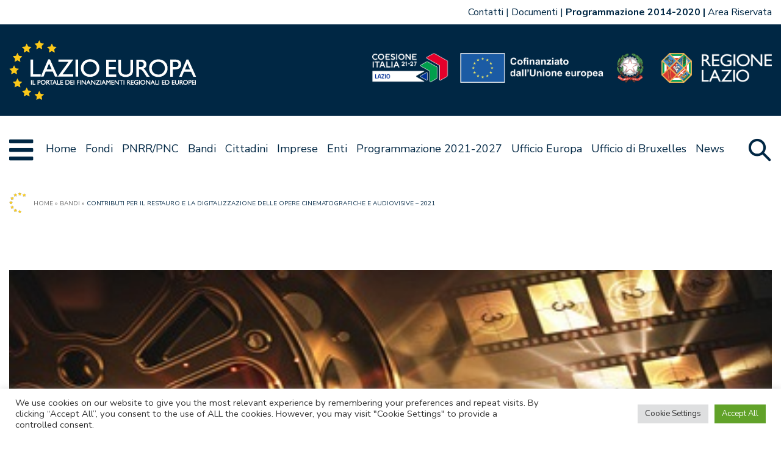

--- FILE ---
content_type: text/html; charset=UTF-8
request_url: https://www.lazioeuropa.it/bandi/contributi_per_il_restauro_e_la_digitalizzazione_delle_opere_cinematografiche_e_audiovisive_-_2021-751/
body_size: 17656
content:
<!doctype html>
<html lang="it-IT">

<head>
    <meta charset="UTF-8">
    <meta name="viewport" content="width=device-width, initial-scale=1">
    <link rel="profile" href="https://gmpg.org/xfn/11">

    <link href="https://www.lazioeuropa.it/app/themes/lazioeuropa2127-master-theme/images/favicon.png" rel="shortcut icon">

    <meta name='robots' content='index, follow, max-image-preview:large, max-snippet:-1, max-video-preview:-1' />
	<style>img:is([sizes="auto" i], [sizes^="auto," i]) { contain-intrinsic-size: 3000px 1500px }</style>
	
	<!-- This site is optimized with the Yoast SEO plugin v24.2 - https://yoast.com/wordpress/plugins/seo/ -->
	<title>Contributi per il restauro e la digitalizzazione delle opere cinematografiche e audiovisive - 2021 - LazioEuropa</title>
	<link rel="canonical" href="https://www.lazioeuropa.it/bandi/contributi_per_il_restauro_e_la_digitalizzazione_delle_opere_cinematografiche_e_audiovisive_-_2021-751/" />
	<meta property="og:locale" content="it_IT" />
	<meta property="og:type" content="article" />
	<meta property="og:title" content="Contributi per il restauro e la digitalizzazione delle opere cinematografiche e audiovisive - 2021 - LazioEuropa" />
	<meta property="og:description" content="Centocinquantamila euro per l&rsquo;edizione 2021 dell&rsquo;avviso pubblico approvato dalla Regione Lazio e gestito dalla societ&agrave; LAZIOcrea con la finalit&agrave; di recuperare, attraverso opera di restauro, le pellicole che hanno fatto grande il cinema italiano. Il bando &egrave; rivolto a imprese di post produzione di opere cinematografiche e audiovisive con sede legale o operativa nel Lazio, [&hellip;]" />
	<meta property="og:url" content="https://www.lazioeuropa.it/bandi/contributi_per_il_restauro_e_la_digitalizzazione_delle_opere_cinematografiche_e_audiovisive_-_2021-751/" />
	<meta property="og:site_name" content="LazioEuropa" />
	<meta property="article:modified_time" content="2022-05-11T13:09:22+00:00" />
	<meta property="og:image" content="https://www.lazioeuropa.it/app/uploads/2017/10/cinema_2.jpg" />
	<meta property="og:image:width" content="406" />
	<meta property="og:image:height" content="210" />
	<meta property="og:image:type" content="image/jpeg" />
	<meta name="twitter:card" content="summary_large_image" />
	<meta name="twitter:label1" content="Est. reading time" />
	<meta name="twitter:data1" content="1 minuto" />
	<script type="application/ld+json" class="yoast-schema-graph">{"@context":"https://schema.org","@graph":[{"@type":"WebPage","@id":"https://www.lazioeuropa.it/bandi/contributi_per_il_restauro_e_la_digitalizzazione_delle_opere_cinematografiche_e_audiovisive_-_2021-751/","url":"https://www.lazioeuropa.it/bandi/contributi_per_il_restauro_e_la_digitalizzazione_delle_opere_cinematografiche_e_audiovisive_-_2021-751/","name":"Contributi per il restauro e la digitalizzazione delle opere cinematografiche e audiovisive - 2021 - LazioEuropa","isPartOf":{"@id":"https://www.lazioeuropa.it/#website"},"primaryImageOfPage":{"@id":"https://www.lazioeuropa.it/bandi/contributi_per_il_restauro_e_la_digitalizzazione_delle_opere_cinematografiche_e_audiovisive_-_2021-751/#primaryimage"},"image":{"@id":"https://www.lazioeuropa.it/bandi/contributi_per_il_restauro_e_la_digitalizzazione_delle_opere_cinematografiche_e_audiovisive_-_2021-751/#primaryimage"},"thumbnailUrl":"https://www.lazioeuropa.it/app/uploads/2017/10/cinema_2.jpg","datePublished":"2021-03-16T23:00:00+00:00","dateModified":"2022-05-11T13:09:22+00:00","breadcrumb":{"@id":"https://www.lazioeuropa.it/bandi/contributi_per_il_restauro_e_la_digitalizzazione_delle_opere_cinematografiche_e_audiovisive_-_2021-751/#breadcrumb"},"inLanguage":"it-IT","potentialAction":[{"@type":"ReadAction","target":["https://www.lazioeuropa.it/bandi/contributi_per_il_restauro_e_la_digitalizzazione_delle_opere_cinematografiche_e_audiovisive_-_2021-751/"]}]},{"@type":"ImageObject","inLanguage":"it-IT","@id":"https://www.lazioeuropa.it/bandi/contributi_per_il_restauro_e_la_digitalizzazione_delle_opere_cinematografiche_e_audiovisive_-_2021-751/#primaryimage","url":"https://www.lazioeuropa.it/app/uploads/2017/10/cinema_2.jpg","contentUrl":"https://www.lazioeuropa.it/app/uploads/2017/10/cinema_2.jpg","width":406,"height":210},{"@type":"BreadcrumbList","@id":"https://www.lazioeuropa.it/bandi/contributi_per_il_restauro_e_la_digitalizzazione_delle_opere_cinematografiche_e_audiovisive_-_2021-751/#breadcrumb","itemListElement":[{"@type":"ListItem","position":1,"name":"Home","item":"https://www.lazioeuropa.it/"},{"@type":"ListItem","position":2,"name":"Bandi","item":"https://www.lazioeuropa.it/bandi/"},{"@type":"ListItem","position":3,"name":"Contributi per il restauro e la digitalizzazione delle opere cinematografiche e audiovisive &#8211; 2021"}]},{"@type":"WebSite","@id":"https://www.lazioeuropa.it/#website","url":"https://www.lazioeuropa.it/","name":"LazioEuropa","description":"Lazio Europa","potentialAction":[{"@type":"SearchAction","target":{"@type":"EntryPoint","urlTemplate":"https://www.lazioeuropa.it/?s={search_term_string}"},"query-input":{"@type":"PropertyValueSpecification","valueRequired":true,"valueName":"search_term_string"}}],"inLanguage":"it-IT"}]}</script>
	<!-- / Yoast SEO plugin. -->


<link rel='dns-prefetch' href='//www.lazioeuropa.it' />
<link rel='dns-prefetch' href='//cdnjs.cloudflare.com' />
<link rel="alternate" type="application/rss+xml" title="LazioEuropa &raquo; Feed" href="https://www.lazioeuropa.it/feed/" />
<link rel="alternate" type="application/rss+xml" title="LazioEuropa &raquo; Feed dei commenti" href="https://www.lazioeuropa.it/comments/feed/" />
<script>
window._wpemojiSettings = {"baseUrl":"https:\/\/s.w.org\/images\/core\/emoji\/15.0.3\/72x72\/","ext":".png","svgUrl":"https:\/\/s.w.org\/images\/core\/emoji\/15.0.3\/svg\/","svgExt":".svg","source":{"concatemoji":"https:\/\/www.lazioeuropa.it\/wp\/wp-includes\/js\/wp-emoji-release.min.js?ver=6.7.1"}};
/*! This file is auto-generated */
!function(i,n){var o,s,e;function c(e){try{var t={supportTests:e,timestamp:(new Date).valueOf()};sessionStorage.setItem(o,JSON.stringify(t))}catch(e){}}function p(e,t,n){e.clearRect(0,0,e.canvas.width,e.canvas.height),e.fillText(t,0,0);var t=new Uint32Array(e.getImageData(0,0,e.canvas.width,e.canvas.height).data),r=(e.clearRect(0,0,e.canvas.width,e.canvas.height),e.fillText(n,0,0),new Uint32Array(e.getImageData(0,0,e.canvas.width,e.canvas.height).data));return t.every(function(e,t){return e===r[t]})}function u(e,t,n){switch(t){case"flag":return n(e,"\ud83c\udff3\ufe0f\u200d\u26a7\ufe0f","\ud83c\udff3\ufe0f\u200b\u26a7\ufe0f")?!1:!n(e,"\ud83c\uddfa\ud83c\uddf3","\ud83c\uddfa\u200b\ud83c\uddf3")&&!n(e,"\ud83c\udff4\udb40\udc67\udb40\udc62\udb40\udc65\udb40\udc6e\udb40\udc67\udb40\udc7f","\ud83c\udff4\u200b\udb40\udc67\u200b\udb40\udc62\u200b\udb40\udc65\u200b\udb40\udc6e\u200b\udb40\udc67\u200b\udb40\udc7f");case"emoji":return!n(e,"\ud83d\udc26\u200d\u2b1b","\ud83d\udc26\u200b\u2b1b")}return!1}function f(e,t,n){var r="undefined"!=typeof WorkerGlobalScope&&self instanceof WorkerGlobalScope?new OffscreenCanvas(300,150):i.createElement("canvas"),a=r.getContext("2d",{willReadFrequently:!0}),o=(a.textBaseline="top",a.font="600 32px Arial",{});return e.forEach(function(e){o[e]=t(a,e,n)}),o}function t(e){var t=i.createElement("script");t.src=e,t.defer=!0,i.head.appendChild(t)}"undefined"!=typeof Promise&&(o="wpEmojiSettingsSupports",s=["flag","emoji"],n.supports={everything:!0,everythingExceptFlag:!0},e=new Promise(function(e){i.addEventListener("DOMContentLoaded",e,{once:!0})}),new Promise(function(t){var n=function(){try{var e=JSON.parse(sessionStorage.getItem(o));if("object"==typeof e&&"number"==typeof e.timestamp&&(new Date).valueOf()<e.timestamp+604800&&"object"==typeof e.supportTests)return e.supportTests}catch(e){}return null}();if(!n){if("undefined"!=typeof Worker&&"undefined"!=typeof OffscreenCanvas&&"undefined"!=typeof URL&&URL.createObjectURL&&"undefined"!=typeof Blob)try{var e="postMessage("+f.toString()+"("+[JSON.stringify(s),u.toString(),p.toString()].join(",")+"));",r=new Blob([e],{type:"text/javascript"}),a=new Worker(URL.createObjectURL(r),{name:"wpTestEmojiSupports"});return void(a.onmessage=function(e){c(n=e.data),a.terminate(),t(n)})}catch(e){}c(n=f(s,u,p))}t(n)}).then(function(e){for(var t in e)n.supports[t]=e[t],n.supports.everything=n.supports.everything&&n.supports[t],"flag"!==t&&(n.supports.everythingExceptFlag=n.supports.everythingExceptFlag&&n.supports[t]);n.supports.everythingExceptFlag=n.supports.everythingExceptFlag&&!n.supports.flag,n.DOMReady=!1,n.readyCallback=function(){n.DOMReady=!0}}).then(function(){return e}).then(function(){var e;n.supports.everything||(n.readyCallback(),(e=n.source||{}).concatemoji?t(e.concatemoji):e.wpemoji&&e.twemoji&&(t(e.twemoji),t(e.wpemoji)))}))}((window,document),window._wpemojiSettings);
</script>
<link rel='stylesheet' id='genesis-blocks-style-css-css' href='https://www.lazioeuropa.it/app/plugins/genesis-blocks/dist/style-blocks.build.css?ver=1691064102' media='all' />
<style id='wp-emoji-styles-inline-css'>

	img.wp-smiley, img.emoji {
		display: inline !important;
		border: none !important;
		box-shadow: none !important;
		height: 1em !important;
		width: 1em !important;
		margin: 0 0.07em !important;
		vertical-align: -0.1em !important;
		background: none !important;
		padding: 0 !important;
	}
</style>
<link rel='stylesheet' id='wp-block-library-css' href='https://www.lazioeuropa.it/wp/wp-includes/css/dist/block-library/style.min.css?ver=6.7.1' media='all' />
<style id='ghostkit-typography-inline-css'>
 
</style>
<style id='classic-theme-styles-inline-css'>
/*! This file is auto-generated */
.wp-block-button__link{color:#fff;background-color:#32373c;border-radius:9999px;box-shadow:none;text-decoration:none;padding:calc(.667em + 2px) calc(1.333em + 2px);font-size:1.125em}.wp-block-file__button{background:#32373c;color:#fff;text-decoration:none}
</style>
<style id='global-styles-inline-css'>
:root{--wp--preset--aspect-ratio--square: 1;--wp--preset--aspect-ratio--4-3: 4/3;--wp--preset--aspect-ratio--3-4: 3/4;--wp--preset--aspect-ratio--3-2: 3/2;--wp--preset--aspect-ratio--2-3: 2/3;--wp--preset--aspect-ratio--16-9: 16/9;--wp--preset--aspect-ratio--9-16: 9/16;--wp--preset--color--black: #000000;--wp--preset--color--cyan-bluish-gray: #abb8c3;--wp--preset--color--white: #ffffff;--wp--preset--color--pale-pink: #f78da7;--wp--preset--color--vivid-red: #cf2e2e;--wp--preset--color--luminous-vivid-orange: #ff6900;--wp--preset--color--luminous-vivid-amber: #fcb900;--wp--preset--color--light-green-cyan: #7bdcb5;--wp--preset--color--vivid-green-cyan: #00d084;--wp--preset--color--pale-cyan-blue: #8ed1fc;--wp--preset--color--vivid-cyan-blue: #0693e3;--wp--preset--color--vivid-purple: #9b51e0;--wp--preset--gradient--vivid-cyan-blue-to-vivid-purple: linear-gradient(135deg,rgba(6,147,227,1) 0%,rgb(155,81,224) 100%);--wp--preset--gradient--light-green-cyan-to-vivid-green-cyan: linear-gradient(135deg,rgb(122,220,180) 0%,rgb(0,208,130) 100%);--wp--preset--gradient--luminous-vivid-amber-to-luminous-vivid-orange: linear-gradient(135deg,rgba(252,185,0,1) 0%,rgba(255,105,0,1) 100%);--wp--preset--gradient--luminous-vivid-orange-to-vivid-red: linear-gradient(135deg,rgba(255,105,0,1) 0%,rgb(207,46,46) 100%);--wp--preset--gradient--very-light-gray-to-cyan-bluish-gray: linear-gradient(135deg,rgb(238,238,238) 0%,rgb(169,184,195) 100%);--wp--preset--gradient--cool-to-warm-spectrum: linear-gradient(135deg,rgb(74,234,220) 0%,rgb(151,120,209) 20%,rgb(207,42,186) 40%,rgb(238,44,130) 60%,rgb(251,105,98) 80%,rgb(254,248,76) 100%);--wp--preset--gradient--blush-light-purple: linear-gradient(135deg,rgb(255,206,236) 0%,rgb(152,150,240) 100%);--wp--preset--gradient--blush-bordeaux: linear-gradient(135deg,rgb(254,205,165) 0%,rgb(254,45,45) 50%,rgb(107,0,62) 100%);--wp--preset--gradient--luminous-dusk: linear-gradient(135deg,rgb(255,203,112) 0%,rgb(199,81,192) 50%,rgb(65,88,208) 100%);--wp--preset--gradient--pale-ocean: linear-gradient(135deg,rgb(255,245,203) 0%,rgb(182,227,212) 50%,rgb(51,167,181) 100%);--wp--preset--gradient--electric-grass: linear-gradient(135deg,rgb(202,248,128) 0%,rgb(113,206,126) 100%);--wp--preset--gradient--midnight: linear-gradient(135deg,rgb(2,3,129) 0%,rgb(40,116,252) 100%);--wp--preset--font-size--small: 13px;--wp--preset--font-size--medium: 20px;--wp--preset--font-size--large: 36px;--wp--preset--font-size--x-large: 42px;--wp--preset--spacing--20: 0.44rem;--wp--preset--spacing--30: 0.67rem;--wp--preset--spacing--40: 1rem;--wp--preset--spacing--50: 1.5rem;--wp--preset--spacing--60: 2.25rem;--wp--preset--spacing--70: 3.38rem;--wp--preset--spacing--80: 5.06rem;--wp--preset--shadow--natural: 6px 6px 9px rgba(0, 0, 0, 0.2);--wp--preset--shadow--deep: 12px 12px 50px rgba(0, 0, 0, 0.4);--wp--preset--shadow--sharp: 6px 6px 0px rgba(0, 0, 0, 0.2);--wp--preset--shadow--outlined: 6px 6px 0px -3px rgba(255, 255, 255, 1), 6px 6px rgba(0, 0, 0, 1);--wp--preset--shadow--crisp: 6px 6px 0px rgba(0, 0, 0, 1);}:where(.is-layout-flex){gap: 0.5em;}:where(.is-layout-grid){gap: 0.5em;}body .is-layout-flex{display: flex;}.is-layout-flex{flex-wrap: wrap;align-items: center;}.is-layout-flex > :is(*, div){margin: 0;}body .is-layout-grid{display: grid;}.is-layout-grid > :is(*, div){margin: 0;}:where(.wp-block-columns.is-layout-flex){gap: 2em;}:where(.wp-block-columns.is-layout-grid){gap: 2em;}:where(.wp-block-post-template.is-layout-flex){gap: 1.25em;}:where(.wp-block-post-template.is-layout-grid){gap: 1.25em;}.has-black-color{color: var(--wp--preset--color--black) !important;}.has-cyan-bluish-gray-color{color: var(--wp--preset--color--cyan-bluish-gray) !important;}.has-white-color{color: var(--wp--preset--color--white) !important;}.has-pale-pink-color{color: var(--wp--preset--color--pale-pink) !important;}.has-vivid-red-color{color: var(--wp--preset--color--vivid-red) !important;}.has-luminous-vivid-orange-color{color: var(--wp--preset--color--luminous-vivid-orange) !important;}.has-luminous-vivid-amber-color{color: var(--wp--preset--color--luminous-vivid-amber) !important;}.has-light-green-cyan-color{color: var(--wp--preset--color--light-green-cyan) !important;}.has-vivid-green-cyan-color{color: var(--wp--preset--color--vivid-green-cyan) !important;}.has-pale-cyan-blue-color{color: var(--wp--preset--color--pale-cyan-blue) !important;}.has-vivid-cyan-blue-color{color: var(--wp--preset--color--vivid-cyan-blue) !important;}.has-vivid-purple-color{color: var(--wp--preset--color--vivid-purple) !important;}.has-black-background-color{background-color: var(--wp--preset--color--black) !important;}.has-cyan-bluish-gray-background-color{background-color: var(--wp--preset--color--cyan-bluish-gray) !important;}.has-white-background-color{background-color: var(--wp--preset--color--white) !important;}.has-pale-pink-background-color{background-color: var(--wp--preset--color--pale-pink) !important;}.has-vivid-red-background-color{background-color: var(--wp--preset--color--vivid-red) !important;}.has-luminous-vivid-orange-background-color{background-color: var(--wp--preset--color--luminous-vivid-orange) !important;}.has-luminous-vivid-amber-background-color{background-color: var(--wp--preset--color--luminous-vivid-amber) !important;}.has-light-green-cyan-background-color{background-color: var(--wp--preset--color--light-green-cyan) !important;}.has-vivid-green-cyan-background-color{background-color: var(--wp--preset--color--vivid-green-cyan) !important;}.has-pale-cyan-blue-background-color{background-color: var(--wp--preset--color--pale-cyan-blue) !important;}.has-vivid-cyan-blue-background-color{background-color: var(--wp--preset--color--vivid-cyan-blue) !important;}.has-vivid-purple-background-color{background-color: var(--wp--preset--color--vivid-purple) !important;}.has-black-border-color{border-color: var(--wp--preset--color--black) !important;}.has-cyan-bluish-gray-border-color{border-color: var(--wp--preset--color--cyan-bluish-gray) !important;}.has-white-border-color{border-color: var(--wp--preset--color--white) !important;}.has-pale-pink-border-color{border-color: var(--wp--preset--color--pale-pink) !important;}.has-vivid-red-border-color{border-color: var(--wp--preset--color--vivid-red) !important;}.has-luminous-vivid-orange-border-color{border-color: var(--wp--preset--color--luminous-vivid-orange) !important;}.has-luminous-vivid-amber-border-color{border-color: var(--wp--preset--color--luminous-vivid-amber) !important;}.has-light-green-cyan-border-color{border-color: var(--wp--preset--color--light-green-cyan) !important;}.has-vivid-green-cyan-border-color{border-color: var(--wp--preset--color--vivid-green-cyan) !important;}.has-pale-cyan-blue-border-color{border-color: var(--wp--preset--color--pale-cyan-blue) !important;}.has-vivid-cyan-blue-border-color{border-color: var(--wp--preset--color--vivid-cyan-blue) !important;}.has-vivid-purple-border-color{border-color: var(--wp--preset--color--vivid-purple) !important;}.has-vivid-cyan-blue-to-vivid-purple-gradient-background{background: var(--wp--preset--gradient--vivid-cyan-blue-to-vivid-purple) !important;}.has-light-green-cyan-to-vivid-green-cyan-gradient-background{background: var(--wp--preset--gradient--light-green-cyan-to-vivid-green-cyan) !important;}.has-luminous-vivid-amber-to-luminous-vivid-orange-gradient-background{background: var(--wp--preset--gradient--luminous-vivid-amber-to-luminous-vivid-orange) !important;}.has-luminous-vivid-orange-to-vivid-red-gradient-background{background: var(--wp--preset--gradient--luminous-vivid-orange-to-vivid-red) !important;}.has-very-light-gray-to-cyan-bluish-gray-gradient-background{background: var(--wp--preset--gradient--very-light-gray-to-cyan-bluish-gray) !important;}.has-cool-to-warm-spectrum-gradient-background{background: var(--wp--preset--gradient--cool-to-warm-spectrum) !important;}.has-blush-light-purple-gradient-background{background: var(--wp--preset--gradient--blush-light-purple) !important;}.has-blush-bordeaux-gradient-background{background: var(--wp--preset--gradient--blush-bordeaux) !important;}.has-luminous-dusk-gradient-background{background: var(--wp--preset--gradient--luminous-dusk) !important;}.has-pale-ocean-gradient-background{background: var(--wp--preset--gradient--pale-ocean) !important;}.has-electric-grass-gradient-background{background: var(--wp--preset--gradient--electric-grass) !important;}.has-midnight-gradient-background{background: var(--wp--preset--gradient--midnight) !important;}.has-small-font-size{font-size: var(--wp--preset--font-size--small) !important;}.has-medium-font-size{font-size: var(--wp--preset--font-size--medium) !important;}.has-large-font-size{font-size: var(--wp--preset--font-size--large) !important;}.has-x-large-font-size{font-size: var(--wp--preset--font-size--x-large) !important;}
:where(.wp-block-post-template.is-layout-flex){gap: 1.25em;}:where(.wp-block-post-template.is-layout-grid){gap: 1.25em;}
:where(.wp-block-columns.is-layout-flex){gap: 2em;}:where(.wp-block-columns.is-layout-grid){gap: 2em;}
:root :where(.wp-block-pullquote){font-size: 1.5em;line-height: 1.6;}
</style>
<link rel='stylesheet' id='cookie-law-info-css' href='https://www.lazioeuropa.it/app/plugins/cookie-law-info/legacy/public/css/cookie-law-info-public.css?ver=3.2.8' media='all' />
<link rel='stylesheet' id='cookie-law-info-gdpr-css' href='https://www.lazioeuropa.it/app/plugins/cookie-law-info/legacy/public/css/cookie-law-info-gdpr.css?ver=3.2.8' media='all' />
<link rel='stylesheet' id='ricerca-remota-css' href='https://www.lazioeuropa.it/app/plugins/xaos-wp-ricerca-remota/public/css/ricerca-remota-public.css?ver=1736410410' media='all' />
<link rel='stylesheet' id='jpaging-css' href='https://www.lazioeuropa.it/app/plugins/xaos-wp-ricerca-remota/public/js/paging.css?ver=1736410410' media='all' />
<link rel='stylesheet' id='lazioeuropa2127-style-css' href='https://www.lazioeuropa.it/app/themes/lazioeuropa2127-master-theme/style.css?ver=1736410412' media='all' />
<link rel='stylesheet' id='owlcarousel-css' href='https://www.lazioeuropa.it/app/themes/lazioeuropa2127-master-theme/js/owlcarousel/assets/owl.carousel.css?ver=1736410412' media='all' />
<link rel='stylesheet' id='owlcarousel-theme-css' href='https://www.lazioeuropa.it/app/themes/lazioeuropa2127-master-theme/js/owlcarousel/assets/owl.theme.default.css?ver=1736410412' media='all' />
<link rel='stylesheet' id='select2-css' href='https://cdnjs.cloudflare.com/ajax/libs/select2/4.0.13/css/select2.min.css?ver=1' media='all' />
<!--n2css--><!--n2js--><script src="https://www.lazioeuropa.it/wp/wp-includes/js/jquery/jquery.min.js?ver=3.7.1" id="jquery-core-js"></script>
<script src="https://www.lazioeuropa.it/wp/wp-includes/js/jquery/jquery-migrate.min.js?ver=3.4.1" id="jquery-migrate-js"></script>
<script id="cookie-law-info-js-extra">
var Cli_Data = {"nn_cookie_ids":[],"cookielist":[],"non_necessary_cookies":[],"ccpaEnabled":"","ccpaRegionBased":"","ccpaBarEnabled":"","strictlyEnabled":["necessary","obligatoire"],"ccpaType":"gdpr","js_blocking":"1","custom_integration":"","triggerDomRefresh":"","secure_cookies":""};
var cli_cookiebar_settings = {"animate_speed_hide":"500","animate_speed_show":"500","background":"#FFF","border":"#b1a6a6c2","border_on":"","button_1_button_colour":"#61a229","button_1_button_hover":"#4e8221","button_1_link_colour":"#fff","button_1_as_button":"1","button_1_new_win":"","button_2_button_colour":"#333","button_2_button_hover":"#292929","button_2_link_colour":"#444","button_2_as_button":"","button_2_hidebar":"","button_3_button_colour":"#dedfe0","button_3_button_hover":"#b2b2b3","button_3_link_colour":"#333333","button_3_as_button":"1","button_3_new_win":"","button_4_button_colour":"#dedfe0","button_4_button_hover":"#b2b2b3","button_4_link_colour":"#333333","button_4_as_button":"1","button_7_button_colour":"#61a229","button_7_button_hover":"#4e8221","button_7_link_colour":"#fff","button_7_as_button":"1","button_7_new_win":"","font_family":"inherit","header_fix":"","notify_animate_hide":"1","notify_animate_show":"","notify_div_id":"#cookie-law-info-bar","notify_position_horizontal":"right","notify_position_vertical":"bottom","scroll_close":"","scroll_close_reload":"","accept_close_reload":"","reject_close_reload":"","showagain_tab":"1","showagain_background":"#fff","showagain_border":"#000","showagain_div_id":"#cookie-law-info-again","showagain_x_position":"100px","text":"#333333","show_once_yn":"","show_once":"10000","logging_on":"","as_popup":"","popup_overlay":"1","bar_heading_text":"","cookie_bar_as":"banner","popup_showagain_position":"bottom-right","widget_position":"left"};
var log_object = {"ajax_url":"https:\/\/www.lazioeuropa.it\/wp\/wp-admin\/admin-ajax.php"};
</script>
<script src="https://www.lazioeuropa.it/app/plugins/cookie-law-info/legacy/public/js/cookie-law-info-public.js?ver=3.2.8" id="cookie-law-info-js"></script>
<script src="https://www.lazioeuropa.it/app/plugins/xaos-wp-ricerca-remota/public/js/ricerca-remota-public.js?ver=1736410410" id="ricerca-remota-js"></script>
<script src="https://www.lazioeuropa.it/app/plugins/xaos-wp-ricerca-remota/public/js/paging.min.js?ver=1736410410" id="paging-js"></script>
<link rel="https://api.w.org/" href="https://www.lazioeuropa.it/wp-json/" /><link rel="alternate" title="JSON" type="application/json" href="https://www.lazioeuropa.it/wp-json/wp/v2/bandi/750" /><link rel="EditURI" type="application/rsd+xml" title="RSD" href="https://www.lazioeuropa.it/wp/xmlrpc.php?rsd" />
<meta name="generator" content="WordPress 6.7.1" />
<link rel='shortlink' href='https://www.lazioeuropa.it/?p=750' />
<link rel="alternate" title="oEmbed (JSON)" type="application/json+oembed" href="https://www.lazioeuropa.it/wp-json/oembed/1.0/embed?url=https%3A%2F%2Fwww.lazioeuropa.it%2Fbandi%2Fcontributi_per_il_restauro_e_la_digitalizzazione_delle_opere_cinematografiche_e_audiovisive_-_2021-751%2F" />
<link rel="alternate" title="oEmbed (XML)" type="text/xml+oembed" href="https://www.lazioeuropa.it/wp-json/oembed/1.0/embed?url=https%3A%2F%2Fwww.lazioeuropa.it%2Fbandi%2Fcontributi_per_il_restauro_e_la_digitalizzazione_delle_opere_cinematografiche_e_audiovisive_-_2021-751%2F&#038;format=xml" />
		<style type="text/css">
			.ghostkit-effects-enabled .ghostkit-effects-reveal {
				pointer-events: none;
				visibility: hidden;
			}
		</style>
		<script>
			if (!window.matchMedia('(prefers-reduced-motion: reduce)').matches) {
				document.documentElement.classList.add(
					'ghostkit-effects-enabled'
				);
			}
		</script>
				<style id="wp-custom-css">
			@media (min-width: 768px) and (max-width: 1021px) {
  header.site-header .logo-container {
    min-height: 90px;
    grid-template-columns: auto calc(50px + 15px);
    grid-template-areas: "  logo_lazioeuropa menu-opener" "loghi-fondi loghi-fondi";
  }
  
  header.site-header .logo-container .loghi-fondi {
    padding-left: 15px;
    padding-right: 15px;
    padding-top: 15px;
    text-align: left;
  }
  
  header.site-header .logo-container .loghi-fondi img {
    max-height: 25px;
  }
  
  header.site-header .logo-container .logo_lazioeuropa img {
    max-height: 50px;
  }
  
  header.site-header .menu-container .primary-menu {
    display: none;
  }
  
  header.site-header .menu-container .secondary-menu {
    display: none;
  }
  
  header.site-header .mega-menu div.mega-menu-outer {
    display: block;
  }
  
  header.site-header .mega-menu .mega-menu-target {
    display: none;
  }
}		</style>
		<!-- Matomo -->
<script type="text/javascript">
  var _paq = window._paq = window._paq || [];
  /* tracker methods like "setCustomDimension" should be called before "trackPageView" */
  _paq.push(['trackPageView',undefined, undefined, function() { fixCookie();}]);
  _paq.push(['enableLinkTracking']);
  (function() {
    var u="https://ingestion.webanalytics.italia.it/";
    _paq.push(['setTrackerUrl', u+'matomo.php']);
    _paq.push(['setSiteId', 'BJ3BkRJpX6']);
    var d=document, g=d.createElement('script'), s=d.getElementsByTagName('script')[0];
    g.type='text/javascript'; g.async=true; g.src=u+'matomo.js'; s.parentNode.insertBefore(g,s);
  })();



  var matomo_cookie_name = '_pk_ref.BJ3BkRJpX6.bd75';
  

  function fixCookie(){
    if (getCookie(matomo_cookie_name) !== null){
      eraseCookie(matomo_cookie_name);
    }

  };

  function setCookie(name,value,days) {
      var expires = "";
      if (days) {
          var date = new Date();
          date.setTime(date.getTime() + (days*24*60*60*1000));
          expires = "; expires=" + date.toUTCString();
      }
      document.cookie = name + "=" + (value || "")  + expires + "; path=/";
  };
  
  function getCookie(name) {
      var nameEQ = name + "=";
      var ca = document.cookie.split(';');
      for(var i=0;i < ca.length;i++) {
          var c = ca[i];
          while (c.charAt(0)==' ') c = c.substring(1,c.length);
          if (c.indexOf(nameEQ) == 0) return c.substring(nameEQ.length,c.length);
      }
      return null;
  }
  
  function eraseCookie(name) {   
      setCookie(name,'',-1); 
  }
   
  
</script>
<!-- End Matomo Code -->



<style>
.blocconews-article .blocconews-excerpt{
display:none;
}
.single-post article{
    overflow-wrap: anywhere;
}

.single-bandi article{
    overflow-wrap: anywhere;
}

header.site-header .top-navbar{
min-height:40px;
height:unset;

}

header.site-header .top-navbar-istituzionale ul, header.site-header .top-navbar-lingue ul{
flex-wrap: wrap;
}
</style>
</head>

<body class="bandi-template-default single single-bandi postid-750 no-sidebar">
        <div id="page" class="site">

        <a class="skip-link screen-reader-text" href="#primary">Vai al contenuto</a>

        <header id="masthead" class="site-header">

            <div class="top-navbar">
                <div class="top-navbar-lingue">
                                    </div>

                <div class="top-navbar-istituzionale">
                    <div class="menu-istituzionale-container"><ul id="menu-istituzionale" class="menu"><li id="menu-item-4927" class="menu-item menu-item-type-post_type menu-item-object-page menu-item-4927"><a href="https://www.lazioeuropa.it/contatti/">Contatti</a></li>
<li id="menu-item-4930" class="menu-item menu-item-type-post_type menu-item-object-page menu-item-4930"><a href="https://www.lazioeuropa.it/documentazione/">Documenti</a></li>
<li id="menu-item-5424" class="bold menu-item menu-item-type-custom menu-item-object-custom menu-item-5424"><a href="https://www.lazioeuropa.it/archivio1420/">Programmazione 2014-2020</a></li>
<li id="menu-item-10198" class="menu-item menu-item-type-custom menu-item-object-custom menu-item-10198"><a target="_blank" href="https://cloudlazioinnova.sharepoint.com/sites/LazioEuropa-Spaziocomune">Area Riservata</a></li>
</ul></div>                </div>


            </div>

            <div class="logo-container">


                <div class="logo_lazioeuropa">
                    <a href="/">
                        <img src="https://www.lazioeuropa.it/app/themes/lazioeuropa2127-master-theme/images/logo_lazioeuropa.png" alt="Logo Lazio Europa" />
                    </a>
                </div>
                <div class="loghi-fondi">
                    <span style="position:relative; display:inline-block;">
                                                    <img src="https://www.lazioeuropa.it/app/themes/lazioeuropa2127-master-theme/images/loghi-Coes-Ue-Ita-Lazio.png" alt="Loghi" />


                            <a href="https://www.regione.lazio.it/" target="_blank" style="position:absolute ;top: 0%; left: 72%; width: 28%; height: 100%; "></a>
                                            </span>
                </div>
                <div class="menu-opener"></div>
            </div>

            <div class="menu-container">
                <div class="menu-grid">
                                            <div class="megamenu-opener"></div>
                    
                    <div class="primary-menu">
                        <div class="menu-primario-container"><ul id="menu-primario" class="menu"><li id="menu-item-4863" class="menu-item menu-item-type-post_type menu-item-object-page menu-item-home menu-item-4863"><a href="https://www.lazioeuropa.it/">Home</a></li>
<li id="menu-item-4913" class="menu-item menu-item-type-custom menu-item-object-custom menu-item-has-children menu-item-4913"><a href="#">Fondi</a>
<ul class="sub-menu">
	<li id="menu-item-7412" class="menu-item menu-item-type-custom menu-item-object-custom menu-item-has-children menu-item-7412"><a href="#">Europei</a>
	<ul class="sub-menu">
		<li id="menu-item-7367" class="menu-item menu-item-type-post_type menu-item-object-page menu-item-7367"><a href="https://www.lazioeuropa.it/pr-fesr/">FESR</a></li>
		<li id="menu-item-7411" class="menu-item menu-item-type-post_type menu-item-object-page menu-item-7411"><a href="https://www.lazioeuropa.it/pr-fse/">FSE+</a></li>
		<li id="menu-item-5961" class="menu-item menu-item-type-post_type menu-item-object-page menu-item-5961"><a href="https://www.lazioeuropa.it/psr-feasr/">PSR FEASR 2014 &#8211; 2022</a></li>
		<li id="menu-item-13086" class="menu-item menu-item-type-post_type menu-item-object-page menu-item-has-children menu-item-13086"><a href="https://www.lazioeuropa.it/psp-2023-2027/">PSP 2023-2027</a>
		<ul class="sub-menu">
			<li id="menu-item-13065" class="menu-item menu-item-type-post_type menu-item-object-page menu-item-13065"><a href="https://www.lazioeuropa.it/csr-feasr/">CSR FEASR</a></li>
			<li id="menu-item-13012" class="menu-item menu-item-type-post_type menu-item-object-page menu-item-13012"><a href="https://www.lazioeuropa.it/feaga/">FEAGA</a></li>
		</ul>
</li>
		<li id="menu-item-5510" class="menu-item menu-item-type-custom menu-item-object-custom menu-item-5510"><a href="https://www.politicheagricole.it/flex/cm/pages/ServeBLOB.php/L/IT/IDPagina/17193">FEAMPA</a></li>
		<li id="menu-item-16878" class="menu-item menu-item-type-post_type menu-item-object-page menu-item-has-children menu-item-16878"><a href="https://www.lazioeuropa.it/pn-inclusione-2021-2027/">PN INCLUSIONE</a>
		<ul class="sub-menu">
			<li id="menu-item-16879" class="menu-item menu-item-type-post_type menu-item-object-page menu-item-16879"><a href="https://www.lazioeuropa.it/pn-inclusione-2021-2027/progetto-s-o-l-e-il/">Progetto S.O.L.E.I.L</a></li>
		</ul>
</li>
		<li id="menu-item-13588" class="menu-item menu-item-type-post_type menu-item-object-page menu-item-has-children menu-item-13588"><a href="https://www.lazioeuropa.it/pon-gov-2014-2020/">PON GOV 2014-2020</a>
		<ul class="sub-menu">
			<li id="menu-item-13589" class="menu-item menu-item-type-post_type menu-item-object-page menu-item-13589"><a href="https://www.lazioeuropa.it/pon-gov-2014-2020/progetto-reset/">Progetto “RESET”</a></li>
		</ul>
</li>
		<li id="menu-item-7273" class="menu-item menu-item-type-post_type menu-item-object-page menu-item-7273"><a href="https://www.lazioeuropa.it/fondi-diretti/">Fondi Diretti</a></li>
	</ul>
</li>
	<li id="menu-item-7413" class="menu-item menu-item-type-custom menu-item-object-custom menu-item-has-children menu-item-7413"><a href="#">Nazionali</a>
	<ul class="sub-menu">
		<li id="menu-item-5489" class="menu-item menu-item-type-post_type menu-item-object-page menu-item-5489"><a href="https://www.lazioeuropa.it/il-fondo-per-lo-sviluppo-e-la-coesione/">FSC</a></li>
		<li id="menu-item-5509" class="menu-item menu-item-type-post_type menu-item-object-page menu-item-5509"><a href="https://www.lazioeuropa.it/programma-operativo-complementare-poc/">POC</a></li>
		<li id="menu-item-5519" class="menu-item menu-item-type-post_type menu-item-object-page menu-item-5519"><a href="https://www.lazioeuropa.it/programma-regionale-di-interventi-per-la-messa-in-sicurezza-delle-infrastrutture-viarie-e-per-la-rigenerazione-urbana/">Altri Fondi</a></li>
		<li id="menu-item-16617" class="menu-item menu-item-type-post_type menu-item-object-page menu-item-16617"><a href="https://www.lazioeuropa.it/aiuti-di-stato/">Aiuti di Stato</a></li>
	</ul>
</li>
</ul>
</li>
<li id="menu-item-8044" class="menu-item menu-item-type-post_type menu-item-object-page menu-item-8044"><a href="https://www.lazioeuropa.it/pnrr-pnc/">PNRR/PNC</a></li>
<li id="menu-item-4912" class="menu-item menu-item-type-post_type_archive menu-item-object-bandi menu-item-4912"><a href="https://www.lazioeuropa.it/bandi/">Bandi</a></li>
<li id="menu-item-4910" class="menu-item menu-item-type-post_type menu-item-object-page menu-item-4910"><a href="https://www.lazioeuropa.it/cittadini/">Cittadini</a></li>
<li id="menu-item-4909" class="menu-item menu-item-type-post_type menu-item-object-page menu-item-4909"><a href="https://www.lazioeuropa.it/imprese/">Imprese</a></li>
<li id="menu-item-4908" class="menu-item menu-item-type-post_type menu-item-object-page menu-item-4908"><a href="https://www.lazioeuropa.it/enti/">Enti</a></li>
<li id="menu-item-5432" class="menu-item menu-item-type-custom menu-item-object-custom menu-item-has-children menu-item-5432"><a href="#">Programmazione 2021-2027</a>
<ul class="sub-menu">
	<li id="menu-item-5435" class="menu-item menu-item-type-post_type menu-item-object-page menu-item-5435"><a href="https://www.lazioeuropa.it/la-strategia-unitaria/">La Programmazione Regionale Unitaria per il ciclo 2021-2027</a></li>
	<li id="menu-item-5434" class="menu-item menu-item-type-post_type menu-item-object-page menu-item-5434"><a href="https://www.lazioeuropa.it/le-tappe-del-percorso/">Le Tappe del Percorso</a></li>
	<li id="menu-item-5433" class="menu-item menu-item-type-post_type menu-item-object-page menu-item-5433"><a href="https://www.lazioeuropa.it/le-risorse-per-lo-sviluppo/">Le Risorse per lo Sviluppo</a></li>
</ul>
</li>
<li id="menu-item-4907" class="menu-item menu-item-type-post_type menu-item-object-page menu-item-4907"><a href="https://www.lazioeuropa.it/ufficio-europa/">Ufficio Europa</a></li>
<li id="menu-item-5423" class="menu-item menu-item-type-post_type menu-item-object-page menu-item-5423"><a href="https://www.lazioeuropa.it/ufficio-di-bruxelles/">Ufficio di Bruxelles</a></li>
<li id="menu-item-4862" class="menu-item menu-item-type-post_type menu-item-object-page current_page_parent menu-item-4862"><a href="https://www.lazioeuropa.it/news/">News</a></li>
</ul></div>                    </div>

                    <div class="secondary-menu">
                                                <div class="search-icon">
                            <img src="https://www.lazioeuropa.it/app/themes/lazioeuropa2127-master-theme/images/lente.png">
                        </div>
                    </div>
                </div>

                <div class="search-bar">
                    <form id="searchform" method="get" action="https://www.lazioeuropa.it/">
                        <div class="search-form">
                            <div class="input-field">
                                <input type="text" placeholder="Ricerca in LazioEuropa" name="s" id="search-input" value="">
                            </div>
                            <div class="buttons">
                                <input type="image" src="https://www.lazioeuropa.it/app/themes/lazioeuropa2127-master-theme/images/search-white.svg">
                                <img class="close-search-form" src="https://www.lazioeuropa.it/app/themes/lazioeuropa2127-master-theme/images/close-white.svg">
                            </div>
                        </div>
                    </form>
                </div>
            </div>


            <div class="breadcrumbs"><span><span><a href="https://www.lazioeuropa.it/">Home</a></span> &raquo; <span><a href="https://www.lazioeuropa.it/bandi/">Bandi</a></span> &raquo; <span class="breadcrumb_last" aria-current="page">Contributi per il restauro e la digitalizzazione delle opere cinematografiche e audiovisive &#8211; 2021</span></span><div class="mobile-search-icon"><img src="https://www.lazioeuropa.it/app/themes/lazioeuropa2127-master-theme/images/search-gray.svg"></div></div>

            <div class="mega-menu">
                <div class="mega-menu-site esteso">
                    <div class="mega-menu-title">
                        LazioEuropa 21-27                    </div>


                    <div class="mega-menu-outer ">
                        <div class="menu-primario-container"><ul id="menu-primario-1" class="menu"><li class="menu-item menu-item-type-post_type menu-item-object-page menu-item-home menu-item-4863"><a href="https://www.lazioeuropa.it/">Home</a></li>
<li class="menu-item menu-item-type-custom menu-item-object-custom menu-item-has-children menu-item-4913"><a href="#">Fondi</a>
<ul class="sub-menu">
	<li class="menu-item menu-item-type-custom menu-item-object-custom menu-item-has-children menu-item-7412"><a href="#">Europei</a>
	<ul class="sub-menu">
		<li class="menu-item menu-item-type-post_type menu-item-object-page menu-item-7367"><a href="https://www.lazioeuropa.it/pr-fesr/">FESR</a></li>
		<li class="menu-item menu-item-type-post_type menu-item-object-page menu-item-7411"><a href="https://www.lazioeuropa.it/pr-fse/">FSE+</a></li>
		<li class="menu-item menu-item-type-post_type menu-item-object-page menu-item-5961"><a href="https://www.lazioeuropa.it/psr-feasr/">PSR FEASR 2014 &#8211; 2022</a></li>
		<li class="menu-item menu-item-type-post_type menu-item-object-page menu-item-has-children menu-item-13086"><a href="https://www.lazioeuropa.it/psp-2023-2027/">PSP 2023-2027</a>
		<ul class="sub-menu">
			<li class="menu-item menu-item-type-post_type menu-item-object-page menu-item-13065"><a href="https://www.lazioeuropa.it/csr-feasr/">CSR FEASR</a></li>
			<li class="menu-item menu-item-type-post_type menu-item-object-page menu-item-13012"><a href="https://www.lazioeuropa.it/feaga/">FEAGA</a></li>
		</ul>
</li>
		<li class="menu-item menu-item-type-custom menu-item-object-custom menu-item-5510"><a href="https://www.politicheagricole.it/flex/cm/pages/ServeBLOB.php/L/IT/IDPagina/17193">FEAMPA</a></li>
		<li class="menu-item menu-item-type-post_type menu-item-object-page menu-item-has-children menu-item-16878"><a href="https://www.lazioeuropa.it/pn-inclusione-2021-2027/">PN INCLUSIONE</a>
		<ul class="sub-menu">
			<li class="menu-item menu-item-type-post_type menu-item-object-page menu-item-16879"><a href="https://www.lazioeuropa.it/pn-inclusione-2021-2027/progetto-s-o-l-e-il/">Progetto S.O.L.E.I.L</a></li>
		</ul>
</li>
		<li class="menu-item menu-item-type-post_type menu-item-object-page menu-item-has-children menu-item-13588"><a href="https://www.lazioeuropa.it/pon-gov-2014-2020/">PON GOV 2014-2020</a>
		<ul class="sub-menu">
			<li class="menu-item menu-item-type-post_type menu-item-object-page menu-item-13589"><a href="https://www.lazioeuropa.it/pon-gov-2014-2020/progetto-reset/">Progetto “RESET”</a></li>
		</ul>
</li>
		<li class="menu-item menu-item-type-post_type menu-item-object-page menu-item-7273"><a href="https://www.lazioeuropa.it/fondi-diretti/">Fondi Diretti</a></li>
	</ul>
</li>
	<li class="menu-item menu-item-type-custom menu-item-object-custom menu-item-has-children menu-item-7413"><a href="#">Nazionali</a>
	<ul class="sub-menu">
		<li class="menu-item menu-item-type-post_type menu-item-object-page menu-item-5489"><a href="https://www.lazioeuropa.it/il-fondo-per-lo-sviluppo-e-la-coesione/">FSC</a></li>
		<li class="menu-item menu-item-type-post_type menu-item-object-page menu-item-5509"><a href="https://www.lazioeuropa.it/programma-operativo-complementare-poc/">POC</a></li>
		<li class="menu-item menu-item-type-post_type menu-item-object-page menu-item-5519"><a href="https://www.lazioeuropa.it/programma-regionale-di-interventi-per-la-messa-in-sicurezza-delle-infrastrutture-viarie-e-per-la-rigenerazione-urbana/">Altri Fondi</a></li>
		<li class="menu-item menu-item-type-post_type menu-item-object-page menu-item-16617"><a href="https://www.lazioeuropa.it/aiuti-di-stato/">Aiuti di Stato</a></li>
	</ul>
</li>
</ul>
</li>
<li class="menu-item menu-item-type-post_type menu-item-object-page menu-item-8044"><a href="https://www.lazioeuropa.it/pnrr-pnc/">PNRR/PNC</a></li>
<li class="menu-item menu-item-type-post_type_archive menu-item-object-bandi menu-item-4912"><a href="https://www.lazioeuropa.it/bandi/">Bandi</a></li>
<li class="menu-item menu-item-type-post_type menu-item-object-page menu-item-4910"><a href="https://www.lazioeuropa.it/cittadini/">Cittadini</a></li>
<li class="menu-item menu-item-type-post_type menu-item-object-page menu-item-4909"><a href="https://www.lazioeuropa.it/imprese/">Imprese</a></li>
<li class="menu-item menu-item-type-post_type menu-item-object-page menu-item-4908"><a href="https://www.lazioeuropa.it/enti/">Enti</a></li>
<li class="menu-item menu-item-type-custom menu-item-object-custom menu-item-has-children menu-item-5432"><a href="#">Programmazione 2021-2027</a>
<ul class="sub-menu">
	<li class="menu-item menu-item-type-post_type menu-item-object-page menu-item-5435"><a href="https://www.lazioeuropa.it/la-strategia-unitaria/">La Programmazione Regionale Unitaria per il ciclo 2021-2027</a></li>
	<li class="menu-item menu-item-type-post_type menu-item-object-page menu-item-5434"><a href="https://www.lazioeuropa.it/le-tappe-del-percorso/">Le Tappe del Percorso</a></li>
	<li class="menu-item menu-item-type-post_type menu-item-object-page menu-item-5433"><a href="https://www.lazioeuropa.it/le-risorse-per-lo-sviluppo/">Le Risorse per lo Sviluppo</a></li>
</ul>
</li>
<li class="menu-item menu-item-type-post_type menu-item-object-page menu-item-4907"><a href="https://www.lazioeuropa.it/ufficio-europa/">Ufficio Europa</a></li>
<li class="menu-item menu-item-type-post_type menu-item-object-page menu-item-5423"><a href="https://www.lazioeuropa.it/ufficio-di-bruxelles/">Ufficio di Bruxelles</a></li>
<li class="menu-item menu-item-type-post_type menu-item-object-page current_page_parent menu-item-4862"><a href="https://www.lazioeuropa.it/news/">News</a></li>
</ul></div>                        <div class="mega-menu-target">
                        </div>
                    </div>

                </div>

                <div class="mega-menu-mega esteso">
                                            <div class="mega-menu-title">Mappa del sito</div>

                        <div class="mega-menu-outer ">
                            <div class="menu-megamenu-container"><ul id="menu-megamenu" class="menu"><li id="menu-item-4931" class="menu-item menu-item-type-post_type menu-item-object-page menu-item-home menu-item-4931"><a href="https://www.lazioeuropa.it/">Homepage</a></li>
<li id="menu-item-4932" class="menu-item menu-item-type-post_type_archive menu-item-object-bandi menu-item-4932"><a href="https://www.lazioeuropa.it/bandi/">Bandi</a></li>
<li id="menu-item-4933" class="menu-item menu-item-type-post_type menu-item-object-page menu-item-4933"><a href="https://www.lazioeuropa.it/cittadini/">Per i Cittadini</a></li>
<li id="menu-item-4934" class="menu-item menu-item-type-post_type menu-item-object-page menu-item-4934"><a href="https://www.lazioeuropa.it/imprese/">Per le Imprese</a></li>
<li id="menu-item-4935" class="menu-item menu-item-type-post_type menu-item-object-page menu-item-4935"><a href="https://www.lazioeuropa.it/enti/">Per gli Enti</a></li>
<li id="menu-item-7364" class="menu-item menu-item-type-post_type menu-item-object-page menu-item-has-children menu-item-7364"><a href="https://www.lazioeuropa.it/pr-fesr/">FESR</a>
<ul class="sub-menu">
	<li id="menu-item-7381" class="menu-item menu-item-type-post_type menu-item-object-page menu-item-7381"><a href="https://www.lazioeuropa.it/pr-fesr/">Il Programma</a></li>
	<li id="menu-item-11024" class="menu-item menu-item-type-post_type menu-item-object-page menu-item-11024"><a href="https://www.lazioeuropa.it/pr-fesr/fesr-priorita-strategiche/">Priorità Strategiche</a></li>
	<li id="menu-item-16606" class="menu-item menu-item-type-post_type menu-item-object-page menu-item-16606"><a href="https://www.lazioeuropa.it/pr-fesr/calendario-delle-opportunita-di-finanziamento/">Calendario delle opportunità di finanziamento</a></li>
	<li id="menu-item-7366" class="menu-item menu-item-type-post_type menu-item-object-page menu-item-7366"><a href="https://www.lazioeuropa.it/pr-fesr/fesr-valutazione/">Valutazione</a></li>
	<li id="menu-item-11026" class="menu-item menu-item-type-post_type menu-item-object-page menu-item-11026"><a href="https://www.lazioeuropa.it/pr-fesr/fesr-progetti-strategici-del-programma/">Progetti Strategici</a></li>
	<li id="menu-item-11025" class="menu-item menu-item-type-post_type menu-item-object-page menu-item-11025"><a href="https://www.lazioeuropa.it/pr-fesr/fesr-strategie-territoriali/">Strategie Territoriali</a></li>
	<li id="menu-item-11022" class="menu-item menu-item-type-post_type menu-item-object-page menu-item-11022"><a href="https://www.lazioeuropa.it/pr-fesr/fesr-semplificazione-amministrativa/">Semplificazione Amministrativa</a></li>
	<li id="menu-item-16601" class="menu-item menu-item-type-post_type menu-item-object-page menu-item-16601"><a href="https://www.lazioeuropa.it/pr-fesr/sistema-di-gestione-e-controllo-si-ge-co/">Sistema di Gestione e Controllo (Si.Ge.Co.)</a></li>
	<li id="menu-item-11023" class="menu-item menu-item-type-post_type menu-item-object-page menu-item-11023"><a href="https://www.lazioeuropa.it/pr-fesr/fesr-ris3-lazio-2021-27/">Smart Specialization Strategy – RIS3</a></li>
	<li id="menu-item-16602" class="menu-item menu-item-type-post_type menu-item-object-page menu-item-16602"><a href="https://www.lazioeuropa.it/pr-fesr/pr-fesr-comunicazione/">Comunicazione</a></li>
	<li id="menu-item-16605" class="menu-item menu-item-type-post_type menu-item-object-page menu-item-16605"><a href="https://www.lazioeuropa.it/pr-fesr/video-racconti/">Videoracconti</a></li>
	<li id="menu-item-7365" class="menu-item menu-item-type-post_type menu-item-object-page menu-item-7365"><a href="https://www.lazioeuropa.it/pr-fesr/fesr-documentazione/">Documentazione</a></li>
	<li id="menu-item-16598" class="menu-item menu-item-type-post_type menu-item-object-page menu-item-16598"><a href="https://www.lazioeuropa.it/pr-fesr/elenco-operazioni/">Elenco operazioni</a></li>
	<li id="menu-item-16600" class="menu-item menu-item-type-post_type menu-item-object-page menu-item-16600"><a href="https://www.lazioeuropa.it/pr-fesr/obblighi-di-comunicazione/">Obblighi di Comunicazione</a></li>
</ul>
</li>
<li id="menu-item-7237" class="menu-item menu-item-type-post_type menu-item-object-page menu-item-has-children menu-item-7237"><a href="https://www.lazioeuropa.it/pr-fse/">FSE+</a>
<ul class="sub-menu">
	<li id="menu-item-7239" class="menu-item menu-item-type-post_type menu-item-object-page menu-item-7239"><a href="https://www.lazioeuropa.it/pr-fse/">Il Programma</a></li>
	<li id="menu-item-11027" class="menu-item menu-item-type-post_type menu-item-object-page menu-item-11027"><a href="https://www.lazioeuropa.it/pr-fse/priorita-e-obiettivi-specifici/">Priorità e Obiettivi specifici</a></li>
	<li id="menu-item-16611" class="menu-item menu-item-type-post_type menu-item-object-page menu-item-16611"><a href="https://www.lazioeuropa.it/fse-calendario-delle-opportunita-di-finanziamento/">Calendario delle opportunità di finanziamento</a></li>
	<li id="menu-item-11031" class="menu-item menu-item-type-post_type menu-item-object-page menu-item-11031"><a href="https://www.lazioeuropa.it/pr-fse/fse-bandi-e-graduatorie/">Bandi e Graduatorie</a></li>
	<li id="menu-item-11028" class="menu-item menu-item-type-post_type menu-item-object-page menu-item-11028"><a href="https://www.lazioeuropa.it/pr-fse/fse-sistema-informativo/">Sistema informativo</a></li>
	<li id="menu-item-11033" class="menu-item menu-item-type-post_type menu-item-object-page menu-item-11033"><a href="https://www.lazioeuropa.it/pr-fse/fse-comunicazione-e-identita-visiva/">Comunicazione e identità visiva</a></li>
	<li id="menu-item-11029" class="menu-item menu-item-type-post_type menu-item-object-page menu-item-11029"><a href="https://www.lazioeuropa.it/pr-fse/fse-struttura-organizzativa/">Struttura organizzativa</a></li>
	<li id="menu-item-11032" class="menu-item menu-item-type-post_type menu-item-object-page menu-item-11032"><a href="https://www.lazioeuropa.it/pr-fse/fse-comitato-di-sorveglianza/">Comitato di Sorveglianza</a></li>
	<li id="menu-item-11687" class="menu-item menu-item-type-post_type menu-item-object-page menu-item-11687"><a href="https://www.lazioeuropa.it/pr-fse/fse-sistema-di-gestione-e-controllo/">Sistema di Gestione e Controllo</a></li>
	<li id="menu-item-16612" class="menu-item menu-item-type-post_type menu-item-object-page menu-item-16612"><a href="https://www.lazioeuropa.it/pr-fse/fse-valutazione/">Valutazione</a></li>
	<li id="menu-item-7238" class="menu-item menu-item-type-post_type menu-item-object-page menu-item-7238"><a href="https://www.lazioeuropa.it/pr-fse/fse-documentazione/">Documentazione amministrativa</a></li>
	<li id="menu-item-11030" class="menu-item menu-item-type-post_type menu-item-object-page menu-item-11030"><a href="https://www.lazioeuropa.it/pr-fse/applicazione-e-attuazione-della-carta-dei-diritti-fondamentali-ue/">Applicazione e attuazione della Carta dei diritti fondamentali UE</a></li>
	<li id="menu-item-11035" class="menu-item menu-item-type-post_type menu-item-object-page menu-item-11035"><a href="https://www.lazioeuropa.it/pr-fse/fse-operazioni-strategiche/">Operazioni di importanza strategica</a></li>
	<li id="menu-item-11034" class="menu-item menu-item-type-post_type menu-item-object-page menu-item-11034"><a href="https://www.lazioeuropa.it/pr-fse/fse-elenco-operazionifse/">Elenco operazioni</a></li>
	<li id="menu-item-16613" class="menu-item menu-item-type-post_type menu-item-object-page menu-item-16613"><a href="https://www.lazioeuropa.it/pr-fse/fse-dati-di-attuazione/">Dati di attuazione</a></li>
</ul>
</li>
<li id="menu-item-6263" class="menu-item menu-item-type-custom menu-item-object-custom menu-item-has-children menu-item-6263"><a href="https://www.lazioeuropa.it/psr-feasr/">PSR FEASR 2014 &#8211; 2022</a>
<ul class="sub-menu">
	<li id="menu-item-6262" class="menu-item menu-item-type-post_type menu-item-object-page menu-item-6262"><a href="https://www.lazioeuropa.it/psr-feasr/">Il Programma</a></li>
	<li id="menu-item-6092" class="menu-item menu-item-type-post_type menu-item-object-page menu-item-6092"><a href="https://www.lazioeuropa.it/psr-feasr/verso-la-nuova-pac-2023-2027/">Verso la nuova PAC 2023-2027</a></li>
	<li id="menu-item-8868" class="menu-item menu-item-type-post_type menu-item-object-page menu-item-8868"><a href="https://www.lazioeuropa.it/psr-feasr/priorita-e-focus-area/">Priorità e Focus Area</a></li>
	<li id="menu-item-6604" class="menu-item menu-item-type-post_type menu-item-object-page menu-item-6604"><a href="https://www.lazioeuropa.it/psr-feasr/psr-le-misure/">Le Misure</a></li>
	<li id="menu-item-6829" class="menu-item menu-item-type-post_type menu-item-object-page menu-item-6829"><a href="https://www.lazioeuropa.it/psr-feasr/psr-bandi-e-graduatorie/">Bandi e graduatorie</a></li>
	<li id="menu-item-6830" class="menu-item menu-item-type-post_type menu-item-object-page menu-item-6830"><a href="https://www.lazioeuropa.it/psr-feasr/psr-cronoprogramma-bandi/">Cronoprogramma bandi</a></li>
	<li id="menu-item-6554" class="menu-item menu-item-type-post_type menu-item-object-page menu-item-6554"><a href="https://www.lazioeuropa.it/psr-feasr/psr-modalita-di-presentazione-delle-domande/">Modalità di presentazione delle domande</a></li>
	<li id="menu-item-6673" class="menu-item menu-item-type-post_type menu-item-object-page menu-item-6673"><a href="https://www.lazioeuropa.it/psr-feasr/psr-approccio-leader/">Approccio LEADER</a></li>
	<li id="menu-item-6556" class="menu-item menu-item-type-post_type menu-item-object-page menu-item-6556"><a href="https://www.lazioeuropa.it/psr-feasr/psr-cooperazione/">Cooperazione</a></li>
	<li id="menu-item-6496" class="menu-item menu-item-type-post_type menu-item-object-page menu-item-6496"><a href="https://www.lazioeuropa.it/psr-feasr/psr-attuazione-del-piano/">Attuazione del Piano</a></li>
	<li id="menu-item-6452" class="menu-item menu-item-type-post_type menu-item-object-page menu-item-6452"><a href="https://www.lazioeuropa.it/psr-feasr/psr-procedure-attuative/">Procedure attuative</a></li>
	<li id="menu-item-6056" class="menu-item menu-item-type-post_type menu-item-object-page menu-item-6056"><a href="https://www.lazioeuropa.it/psr-feasr/psr-comunicazione-e-informazione/">Comunicazione e Informazione</a></li>
	<li id="menu-item-6427" class="menu-item menu-item-type-post_type menu-item-object-page menu-item-6427"><a href="https://www.lazioeuropa.it/psr-feasr/psr-struttura-di-gestione/">Struttura di gestione</a></li>
	<li id="menu-item-6378" class="menu-item menu-item-type-post_type menu-item-object-page menu-item-6378"><a href="https://www.lazioeuropa.it/psr-feasr/comitato-di-sorveglianza-psr/">Comitato di sorveglianza</a></li>
	<li id="menu-item-6340" class="menu-item menu-item-type-post_type menu-item-object-page menu-item-6340"><a href="https://www.lazioeuropa.it/psr-feasr/psr-valutazione/">Valutazione</a></li>
	<li id="menu-item-6313" class="menu-item menu-item-type-post_type menu-item-object-page menu-item-6313"><a href="https://www.lazioeuropa.it/psr-feasr/psr-manuale-didentita-visiva/">Manuale d’identità visiva</a></li>
	<li id="menu-item-6314" class="menu-item menu-item-type-post_type menu-item-object-page menu-item-6314"><a href="https://www.lazioeuropa.it/psr-feasr/guida-al-psr/">Guida al PSR</a></li>
	<li id="menu-item-11036" class="menu-item menu-item-type-post_type menu-item-object-page menu-item-11036"><a href="https://www.lazioeuropa.it/psr-feasr/glossario/">Glossario</a></li>
	<li id="menu-item-6315" class="menu-item menu-item-type-post_type menu-item-object-page menu-item-6315"><a href="https://www.lazioeuropa.it/psr-feasr/psr-faq/">FAQ</a></li>
	<li id="menu-item-6097" class="menu-item menu-item-type-post_type menu-item-object-page menu-item-6097"><a href="https://www.lazioeuropa.it/psr-feasr/psr-trattamento-dei-dati-personali/">Trattamento dei dati personali</a></li>
</ul>
</li>
<li id="menu-item-13087" class="menu-item menu-item-type-post_type menu-item-object-page menu-item-has-children menu-item-13087"><a href="https://www.lazioeuropa.it/psp-2023-2027/">PSP 2023-2027</a>
<ul class="sub-menu">
	<li id="menu-item-13064" class="menu-item menu-item-type-post_type menu-item-object-page menu-item-13064"><a href="https://www.lazioeuropa.it/csr-feasr/">CSR FEASR</a></li>
	<li id="menu-item-13016" class="menu-item menu-item-type-post_type menu-item-object-page menu-item-13016"><a href="https://www.lazioeuropa.it/feaga/">FEAGA</a></li>
</ul>
</li>
<li id="menu-item-5511" class="menu-item menu-item-type-custom menu-item-object-custom menu-item-5511"><a href="https://www.politicheagricole.it/flex/cm/pages/ServeBLOB.php/L/IT/IDPagina/17193">FEAMPA</a></li>
<li id="menu-item-16876" class="menu-item menu-item-type-post_type menu-item-object-page menu-item-has-children menu-item-16876"><a href="https://www.lazioeuropa.it/pn-inclusione-2021-2027/">PN INCLUSIONE</a>
<ul class="sub-menu">
	<li id="menu-item-16877" class="menu-item menu-item-type-post_type menu-item-object-page menu-item-16877"><a href="https://www.lazioeuropa.it/pn-inclusione-2021-2027/progetto-s-o-l-e-il/">Progetto S.O.L.E.I.L</a></li>
</ul>
</li>
<li id="menu-item-16614" class="menu-item menu-item-type-post_type menu-item-object-page menu-item-has-children menu-item-16614"><a href="https://www.lazioeuropa.it/pon-gov-2014-2020/">PON GOV 2014-2020</a>
<ul class="sub-menu">
	<li id="menu-item-16615" class="menu-item menu-item-type-post_type menu-item-object-page menu-item-16615"><a href="https://www.lazioeuropa.it/pon-gov-2014-2020/progetto-reset/">Progetto “RESET”</a></li>
</ul>
</li>
<li id="menu-item-7382" class="menu-item menu-item-type-post_type menu-item-object-page menu-item-7382"><a href="https://www.lazioeuropa.it/fondi-diretti/">Fondi Diretti</a></li>
<li id="menu-item-6160" class="menu-item menu-item-type-post_type menu-item-object-page menu-item-has-children menu-item-6160"><a href="https://www.lazioeuropa.it/il-fondo-per-lo-sviluppo-e-la-coesione/">FSC</a>
<ul class="sub-menu">
	<li id="menu-item-7253" class="menu-item menu-item-type-post_type menu-item-object-page menu-item-7253"><a href="https://www.lazioeuropa.it/il-fondo-per-lo-sviluppo-e-la-coesione/">Il Fondo per lo Sviluppo e la Coesione</a></li>
	<li id="menu-item-19420" class="menu-item menu-item-type-post_type menu-item-object-page menu-item-19420"><a href="https://www.lazioeuropa.it/il-fondo-per-lo-sviluppo-e-la-coesione/programmazione-fsc-2014-2020/">Programmazione FSC 2014-2020</a></li>
	<li id="menu-item-19419" class="menu-item menu-item-type-post_type menu-item-object-page menu-item-19419"><a href="https://www.lazioeuropa.it/il-fondo-per-lo-sviluppo-e-la-coesione/piano-sviluppo-e-coesione-della-regione-lazio-2/">Piano Sviluppo e Coesione della Regione Lazio</a></li>
	<li id="menu-item-19422" class="menu-item menu-item-type-post_type menu-item-object-page menu-item-19422"><a href="https://www.lazioeuropa.it/il-fondo-per-lo-sviluppo-e-la-coesione/programmazione-fsc-2021-2027/">Programmazione FSC 2021-2027</a></li>
	<li id="menu-item-19421" class="menu-item menu-item-type-post_type menu-item-object-page menu-item-19421"><a href="https://www.lazioeuropa.it/il-fondo-per-lo-sviluppo-e-la-coesione/accordo-per-la-coesione-della-regione-lazio/">Accordo per la Coesione della Regione Lazio</a></li>
</ul>
</li>
<li id="menu-item-5508" class="menu-item menu-item-type-post_type menu-item-object-page menu-item-5508"><a href="https://www.lazioeuropa.it/programma-operativo-complementare-poc/">POC</a></li>
<li id="menu-item-5518" class="menu-item menu-item-type-post_type menu-item-object-page menu-item-5518"><a href="https://www.lazioeuropa.it/programma-regionale-di-interventi-per-la-messa-in-sicurezza-delle-infrastrutture-viarie-e-per-la-rigenerazione-urbana/">Altri Fondi</a></li>
<li id="menu-item-8057" class="menu-item menu-item-type-post_type menu-item-object-page menu-item-has-children menu-item-8057"><a href="https://www.lazioeuropa.it/pnrr-pnc/">PNRR/PNC</a>
<ul class="sub-menu">
	<li id="menu-item-16610" class="menu-item menu-item-type-post_type menu-item-object-page menu-item-16610"><a href="https://www.lazioeuropa.it/pnrr-pnc/misure-pnrr-e-pnc-regione-lazio/">Misure PNRR e PNC Regione Lazio – Avvisi e Bandi</a></li>
	<li id="menu-item-16608" class="menu-item menu-item-type-post_type menu-item-object-page menu-item-16608"><a href="https://www.lazioeuropa.it/pnrr-pnc/attuazione-progetti/">Attuazione Progetti</a></li>
	<li id="menu-item-16607" class="menu-item menu-item-type-post_type menu-item-object-page menu-item-16607"><a href="https://www.lazioeuropa.it/pnrr-pnc/monitoraggio-risultati/">Monitoraggio Risultati</a></li>
	<li id="menu-item-16609" class="menu-item menu-item-type-post_type menu-item-object-page menu-item-16609"><a href="https://www.lazioeuropa.it/pnrr-pnc/pnrr-documentazione/">Documentazione Amministrativa</a></li>
</ul>
</li>
<li id="menu-item-10402" class="menu-item menu-item-type-post_type menu-item-object-page menu-item-has-children menu-item-10402"><a href="https://www.lazioeuropa.it/aiuti-di-stato/">Aiuti di Stato</a>
<ul class="sub-menu">
	<li id="menu-item-16618" class="menu-item menu-item-type-post_type menu-item-object-page menu-item-16618"><a href="https://www.lazioeuropa.it/aiuti-di-stato/misure-di-aiuto/">Misure di Aiuto</a></li>
	<li id="menu-item-16619" class="menu-item menu-item-type-post_type menu-item-object-page menu-item-16619"><a href="https://www.lazioeuropa.it/aiuti-di-stato/aiuti-individuali/">Aiuti individuali</a></li>
	<li id="menu-item-16620" class="menu-item menu-item-type-custom menu-item-object-custom menu-item-16620"><a href="https://www.lazioinnova.it/carta-degli-aiuti-di-stato-finestra-di-mappa-interattiva/">Aiuti di stato a finalità regionale – Mappa Interattiva</a></li>
</ul>
</li>
<li id="menu-item-5541" class="menu-item menu-item-type-custom menu-item-object-custom menu-item-has-children menu-item-5541"><a href="#">Programmazione 2021 &#8211; 2027</a>
<ul class="sub-menu">
	<li id="menu-item-5544" class="menu-item menu-item-type-post_type menu-item-object-page menu-item-5544"><a href="https://www.lazioeuropa.it/la-strategia-unitaria/">La Programmazione Regionale Unitaria per il ciclo 2021-2027</a></li>
	<li id="menu-item-5543" class="menu-item menu-item-type-post_type menu-item-object-page menu-item-5543"><a href="https://www.lazioeuropa.it/le-tappe-del-percorso/">Le Tappe del Percorso</a></li>
	<li id="menu-item-5542" class="menu-item menu-item-type-post_type menu-item-object-page menu-item-5542"><a href="https://www.lazioeuropa.it/le-risorse-per-lo-sviluppo/">Le Risorse per lo Sviluppo</a></li>
</ul>
</li>
<li id="menu-item-4936" class="menu-item menu-item-type-post_type menu-item-object-page menu-item-4936"><a href="https://www.lazioeuropa.it/ufficio-europa/">Ufficio Europa</a></li>
<li id="menu-item-5496" class="menu-item menu-item-type-post_type menu-item-object-page menu-item-5496"><a href="https://www.lazioeuropa.it/ufficio-di-bruxelles/">Ufficio di Bruxelles</a></li>
<li id="menu-item-4938" class="menu-item menu-item-type-post_type menu-item-object-page current_page_parent menu-item-4938"><a href="https://www.lazioeuropa.it/news/">News</a></li>
<li id="menu-item-4939" class="menu-item menu-item-type-post_type menu-item-object-page menu-item-has-children menu-item-4939"><a href="https://www.lazioeuropa.it/documentazione/">Documenti</a>
<ul class="sub-menu">
	<li id="menu-item-5800" class="menu-item menu-item-type-post_type menu-item-object-page menu-item-has-children menu-item-5800"><a href="https://www.lazioeuropa.it/documentazione/documenti-europei/">Documenti Europei</a>
	<ul class="sub-menu">
		<li id="menu-item-6914" class="menu-item menu-item-type-taxonomy menu-item-object-categorie-documenti menu-item-6914"><a href="https://www.lazioeuropa.it/categorie-documenti/documentazione-europea/">Documentazione Europea</a></li>
		<li id="menu-item-6915" class="menu-item menu-item-type-taxonomy menu-item-object-categorie-documenti menu-item-6915"><a href="https://www.lazioeuropa.it/categorie-documenti/normativa-europea/">Normativa Europea</a></li>
	</ul>
</li>
	<li id="menu-item-5801" class="menu-item menu-item-type-post_type menu-item-object-page menu-item-5801"><a href="https://www.lazioeuropa.it/documentazione/documenti-nazionali/">Documenti Nazionali</a></li>
	<li id="menu-item-5799" class="menu-item menu-item-type-post_type menu-item-object-page menu-item-has-children menu-item-5799"><a href="https://www.lazioeuropa.it/documentazione/documenti-regionali/">Documenti Regionali</a>
	<ul class="sub-menu">
		<li id="menu-item-6919" class="menu-item menu-item-type-taxonomy menu-item-object-categorie-documenti menu-item-6919"><a href="https://www.lazioeuropa.it/categorie-documenti/atti-di-indirizzo-degli-organi-politici-regionali/">Atti di indirizzo degli organi politici regionali</a></li>
		<li id="menu-item-6920" class="menu-item menu-item-type-taxonomy menu-item-object-categorie-documenti menu-item-6920"><a href="https://www.lazioeuropa.it/categorie-documenti/documenti-di-programmazione-regionale/">Documenti di programmazione regionale</a></li>
		<li id="menu-item-6922" class="menu-item menu-item-type-taxonomy menu-item-object-categorie-documenti menu-item-6922"><a href="https://www.lazioeuropa.it/categorie-documenti/strategie-regionali/">Strategie regionali</a></li>
		<li id="menu-item-6918" class="menu-item menu-item-type-taxonomy menu-item-object-categorie-documenti menu-item-6918"><a href="https://www.lazioeuropa.it/categorie-documenti/analisi-territoriali/">Analisi Territoriali</a></li>
		<li id="menu-item-6921" class="menu-item menu-item-type-taxonomy menu-item-object-categorie-documenti menu-item-6921"><a href="https://www.lazioeuropa.it/categorie-documenti/linee-guida/">Linee guida</a></li>
		<li id="menu-item-11041" class="menu-item menu-item-type-custom menu-item-object-custom menu-item-11041"><a href="https://www.lazioeuropa.it/categorie-documenti/altri-documenti-rilevanti">Altri documenti rilevanti</a></li>
	</ul>
</li>
</ul>
</li>
<li id="menu-item-5798" class="menu-item menu-item-type-custom menu-item-object-custom menu-item-5798"><a href="https://www.lazioeuropa.it/archivio1420/">Programmazione 2014-2020</a></li>
<li id="menu-item-4940" class="menu-item menu-item-type-post_type menu-item-object-page menu-item-4940"><a href="https://www.lazioeuropa.it/contatti/">Contatti</a></li>
<li id="menu-item-5773" class="menu-item menu-item-type-post_type menu-item-object-page menu-item-5773"><a href="https://www.lazioeuropa.it/roster-regionale-albo-di-esperti/">Roster Regionale – Albo di Esperti</a></li>
<li id="menu-item-5797" class="menu-item menu-item-type-post_type menu-item-object-page menu-item-5797"><a href="https://www.lazioeuropa.it/link-utili/">Link Utili</a></li>
<li id="menu-item-4941" class="menu-item menu-item-type-post_type menu-item-object-page menu-item-privacy-policy menu-item-4941"><a rel="privacy-policy" href="https://www.lazioeuropa.it/privacy-policy/">Privacy</a></li>
</ul></div>                            <div class="mega-menu-target">
                            </div>
                        </div>
                                    </div>

            </div>




        </header><!-- #masthead -->
<main id="primary" class="site-main">

    <article class="single-bandi">


    <div class="single-bandi-immagine">
        <a href="https://www.lazioeuropa.it/bandi/contributi_per_il_restauro_e_la_digitalizzazione_delle_opere_cinematografiche_e_audiovisive_-_2021-751/">
            <img src="https://www.lazioeuropa.it/app/uploads/2017/10/cinema_2.jpg" alt="">
        </a>
    </div>

    <div class="single-bandi-testi">
        <div class="single-bandi-icona">
            <img src="https://www.lazioeuropa.it/app/themes/lazioeuropa2127-master-theme/images/icona_bando_default.png" alt="">
        </div>
        <div class="single-bandi-categoria">
            <a href="https://www.lazioeuropa.it/aree/creativita-cinema-turismo-e-cultura/" rel="tag">CREATIVITÀ, CINEMA, TURISMO E CULTURA</a>        </div>





        <div class="single-bandi-titolo">
            <a href="https://www.lazioeuropa.it/bandi/contributi_per_il_restauro_e_la_digitalizzazione_delle_opere_cinematografiche_e_audiovisive_-_2021-751/">
                Contributi per il restauro e la digitalizzazione delle opere cinematografiche e audiovisive &#8211; 2021            </a>
        </div>

        <div class="single-bandi-status single-bandi-status-0">
            Chiuso        </div>

        <div class="single-bandi-fondo">
            <a href="https://www.lazioeuropa.it/fondi/bandi-regionali/" rel="tag">Bandi Regionali</a>        </div>
    </div>


    <div class="entry-content">
        
        <p><strong>Centocinquantamila euro</strong> per l&rsquo;edizione 2021 dell&rsquo;avviso pubblico approvato dalla Regione Lazio e gestito dalla societ&agrave; LAZIOcrea con la finalit&agrave; di <strong>recuperare</strong>, attraverso opera di restauro, <strong>le pellicole che hanno fatto grande il cinema italiano</strong>.</p>
<p>Il bando &egrave; rivolto a <strong>imprese di post produzione</strong> di opere cinematografiche e audiovisive con sede legale o operativa nel Lazio, ma anche a <strong>cineteche </strong>con sede legale e domicilio fiscale in Italia le quali potranno presentare domanda per massimo due opere.</p>
<p>I vincitori potranno ottenere <strong>contributi</strong> interamente a fondo perduto <strong>fino a 40 mila euro per i lungometraggi</strong> e <strong>fino a 20 mila euro per i cortometraggi</strong>.</p>
<p>Tutti i progetti dovranno concludersi entro il 30 settembre 2021 e prevedere la <strong>digitalizzazione </strong>in modo da consentire la fruizione delle opere anche da parte di persone con disabilit&agrave;, mediante l&rsquo;utilizzo di sottotitoli e strumenti di audiodescrizione.</p>
<p>Tra le <strong>spese ammissibili</strong> a finanziamento ci sono:</p>
<ul>
<li>pulizia e riparazione dei supporti delle pellicole da digitalizzare;</li>
<li>trattamenti di digital clean e color correction,</li>
<li>acquisto e/o noleggio di sistemi o spazi di memorizzazione, archiviazione e di gestione dei file del materiale digitalizzato.</li>
</ul>
<p>Sar&agrave; possibile presentare domanda di contributo <strong>entro le ore 12 del 15 aprile 2021</strong> esclusivamente attraverso l&rsquo;apposita piattaforma informatica messa a disposizione da LAZIOcrea S.p.A. all&rsquo;indirizzo <a href="http://www.regione.lazio.it/cinedigitalizzazione" target="_blank" rel="noopener">www.regione.lazio.it/cinedigitalizzazione</a>.</p>
<p><span style="color:#B22222;">La </span><a href="https://www.lazioeuropa.it/app/uploads/2021/09/dd_gr5509_3_06_08_2021.pdf" target="_blank" rel="noopener"><span style="color:#B22222;">determinazione&nbsp;n. GR5509-3 del 6 agosto 2021</span></a><span style="color:#B22222;"> ha approvato le risultanze dei lavori della Commissione di valutazione e ha prorogato al 31 ottobre 2021 il termine per la realizzazione e per la liquidazione delle spese degli interventi ammessi a contributo, e al 30&nbsp;novembre 2021 il termine per la presentazione della rendicontazione certificata e di quanto previsto&nbsp;dall&rsquo;art. 9 del bando.</span></p>
<h3><a href="https://www.regione.lazio.it/documenti/73691" target="_blank" rel="noopener">Documentazione di riferimento</a></h3>


    </div><!-- .entry-content -->
        <footer class="entry-footer">
        <span class="tags-links"><span>Tipologie Agevolazioni</span><div><a href="https://www.lazioeuropa.it/tipologia-agevolazioni/fondo-perduto/" rel="tag">Fondo perduto</a></div></span><span class="tags-links"><span>Destinatari</span><div><a href="https://www.lazioeuropa.it/destinatario/altre-imprese/" rel="tag">Altre imprese</a><a href="https://www.lazioeuropa.it/destinatario/associazioni-temporanee-di-imprese/" rel="tag">Associazioni temporanee di imprese</a><a href="https://www.lazioeuropa.it/destinatario/cooperative/" rel="tag">Cooperative</a><a href="https://www.lazioeuropa.it/destinatario/frosinone/" rel="tag">Frosinone</a><a href="https://www.lazioeuropa.it/destinatario/grandi-imprese/" rel="tag">Grandi imprese</a><a href="https://www.lazioeuropa.it/destinatario/imprese-femminili/" rel="tag">Imprese femminili</a><a href="https://www.lazioeuropa.it/destinatario/imprese-sociali/" rel="tag">Imprese sociali</a><a href="https://www.lazioeuropa.it/destinatario/latina/" rel="tag">Latina</a><a href="https://www.lazioeuropa.it/destinatario/microimprese/" rel="tag">Microimprese</a><a href="https://www.lazioeuropa.it/destinatario/piccole-e-medie-imprese/" rel="tag">Piccole e medie imprese</a><a href="https://www.lazioeuropa.it/destinatario/piccole-e-medie-imprese-editoriali/" rel="tag">Piccole e medie imprese editoriali</a><a href="https://www.lazioeuropa.it/destinatario/reti-dimpresa/" rel="tag">Reti d'impresa</a><a href="https://www.lazioeuropa.it/destinatario/rieti/" rel="tag">Rieti</a><a href="https://www.lazioeuropa.it/destinatario/roma/" rel="tag">Roma</a><a href="https://www.lazioeuropa.it/destinatario/viterbo/" rel="tag">Viterbo</a></div></span><span class="tags-links"><span>Enti</span><div><a href="https://www.lazioeuropa.it/enti/laziocrea-s-p-a/" rel="tag">LazioCrea S.p.A.</a></div></span>    </footer><!-- .entry-footer -->

</article>
</main><!-- #main -->


<footer class="site-footer">

    <div class="footer-menu">

        <div class="menu-footer-container"><ul id="menu-footer" class="menu"><li id="menu-item-5774" class="menu-item menu-item-type-post_type menu-item-object-page menu-item-5774"><a href="https://www.lazioeuropa.it/roster-regionale-albo-di-esperti/">Roster Regionale – Albo di Esperti</a></li>
<li id="menu-item-5796" class="menu-item menu-item-type-post_type menu-item-object-page menu-item-5796"><a href="https://www.lazioeuropa.it/link-utili/">Link Utili</a></li>
<li id="menu-item-4923" class="menu-item menu-item-type-post_type menu-item-object-page menu-item-privacy-policy menu-item-4923"><a rel="privacy-policy" href="https://www.lazioeuropa.it/privacy-policy/">Privacy Policy</a></li>
<li id="menu-item-12613" class="menu-item menu-item-type-custom menu-item-object-custom menu-item-12613"><a href="https://form.agid.gov.it/view/4a88ed95-e0f4-441a-a967-61c33c507912/">Dichiarazione di Accessibilità</a></li>
</ul></div>    </div>

    <div class="footer-copyrights">
        © Regione Lazio - Via R. Raimondi Garibaldi 7, 00145 Roma - Tel. 06/99500
    </div>

</footer>

</div><!-- #page -->

<!--googleoff: all--><div id="cookie-law-info-bar" data-nosnippet="true"><span><div class="cli-bar-container cli-style-v2"><div class="cli-bar-message">We use cookies on our website to give you the most relevant experience by remembering your preferences and repeat visits. By clicking “Accept All”, you consent to the use of ALL the cookies. However, you may visit "Cookie Settings" to provide a controlled consent.</div><div class="cli-bar-btn_container"><a role='button' class="medium cli-plugin-button cli-plugin-main-button cli_settings_button" style="margin:0px 5px 0px 0px">Cookie Settings</a><a id="wt-cli-accept-all-btn" role='button' data-cli_action="accept_all" class="wt-cli-element medium cli-plugin-button wt-cli-accept-all-btn cookie_action_close_header cli_action_button">Accept All</a></div></div></span></div><div id="cookie-law-info-again" data-nosnippet="true"><span id="cookie_hdr_showagain">Manage consent</span></div><div class="cli-modal" data-nosnippet="true" id="cliSettingsPopup" tabindex="-1" role="dialog" aria-labelledby="cliSettingsPopup" aria-hidden="true">
  <div class="cli-modal-dialog" role="document">
	<div class="cli-modal-content cli-bar-popup">
		  <button type="button" class="cli-modal-close" id="cliModalClose">
			<svg class="" viewBox="0 0 24 24"><path d="M19 6.41l-1.41-1.41-5.59 5.59-5.59-5.59-1.41 1.41 5.59 5.59-5.59 5.59 1.41 1.41 5.59-5.59 5.59 5.59 1.41-1.41-5.59-5.59z"></path><path d="M0 0h24v24h-24z" fill="none"></path></svg>
			<span class="wt-cli-sr-only">Close</span>
		  </button>
		  <div class="cli-modal-body">
			<div class="cli-container-fluid cli-tab-container">
	<div class="cli-row">
		<div class="cli-col-12 cli-align-items-stretch cli-px-0">
			<div class="cli-privacy-overview">
				<h4>Privacy Overview</h4>				<div class="cli-privacy-content">
					<div class="cli-privacy-content-text">This website uses cookies to improve your experience while you navigate through the website. Out of these, the cookies that are categorized as necessary are stored on your browser as they are essential for the working of basic functionalities of the website. We also use third-party cookies that help us analyze and understand how you use this website. These cookies will be stored in your browser only with your consent. You also have the option to opt-out of these cookies. But opting out of some of these cookies may affect your browsing experience.</div>
				</div>
				<a class="cli-privacy-readmore" aria-label="Show more" role="button" data-readmore-text="Show more" data-readless-text="Show less"></a>			</div>
		</div>
		<div class="cli-col-12 cli-align-items-stretch cli-px-0 cli-tab-section-container">
												<div class="cli-tab-section">
						<div class="cli-tab-header">
							<a role="button" tabindex="0" class="cli-nav-link cli-settings-mobile" data-target="necessary" data-toggle="cli-toggle-tab">
								Necessary							</a>
															<div class="wt-cli-necessary-checkbox">
									<input type="checkbox" class="cli-user-preference-checkbox"  id="wt-cli-checkbox-necessary" data-id="checkbox-necessary" checked="checked"  />
									<label class="form-check-label" for="wt-cli-checkbox-necessary">Necessary</label>
								</div>
								<span class="cli-necessary-caption">Always Enabled</span>
													</div>
						<div class="cli-tab-content">
							<div class="cli-tab-pane cli-fade" data-id="necessary">
								<div class="wt-cli-cookie-description">
									Necessary cookies are absolutely essential for the website to function properly. These cookies ensure basic functionalities and security features of the website, anonymously.
<table class="cookielawinfo-row-cat-table cookielawinfo-winter"><thead><tr><th class="cookielawinfo-column-1">Cookie</th><th class="cookielawinfo-column-3">Duration</th><th class="cookielawinfo-column-4">Description</th></tr></thead><tbody><tr class="cookielawinfo-row"><td class="cookielawinfo-column-1">cookielawinfo-checkbox-analytics</td><td class="cookielawinfo-column-3">11 months</td><td class="cookielawinfo-column-4">This cookie is set by GDPR Cookie Consent plugin. The cookie is used to store the user consent for the cookies in the category "Analytics".</td></tr><tr class="cookielawinfo-row"><td class="cookielawinfo-column-1">cookielawinfo-checkbox-functional</td><td class="cookielawinfo-column-3">11 months</td><td class="cookielawinfo-column-4">The cookie is set by GDPR cookie consent to record the user consent for the cookies in the category "Functional".</td></tr><tr class="cookielawinfo-row"><td class="cookielawinfo-column-1">cookielawinfo-checkbox-necessary</td><td class="cookielawinfo-column-3">11 months</td><td class="cookielawinfo-column-4">This cookie is set by GDPR Cookie Consent plugin. The cookies is used to store the user consent for the cookies in the category "Necessary".</td></tr><tr class="cookielawinfo-row"><td class="cookielawinfo-column-1">cookielawinfo-checkbox-others</td><td class="cookielawinfo-column-3">11 months</td><td class="cookielawinfo-column-4">This cookie is set by GDPR Cookie Consent plugin. The cookie is used to store the user consent for the cookies in the category "Other.</td></tr><tr class="cookielawinfo-row"><td class="cookielawinfo-column-1">cookielawinfo-checkbox-performance</td><td class="cookielawinfo-column-3">11 months</td><td class="cookielawinfo-column-4">This cookie is set by GDPR Cookie Consent plugin. The cookie is used to store the user consent for the cookies in the category "Performance".</td></tr><tr class="cookielawinfo-row"><td class="cookielawinfo-column-1">viewed_cookie_policy</td><td class="cookielawinfo-column-3">11 months</td><td class="cookielawinfo-column-4">The cookie is set by the GDPR Cookie Consent plugin and is used to store whether or not user has consented to the use of cookies. It does not store any personal data.</td></tr></tbody></table>								</div>
							</div>
						</div>
					</div>
																	<div class="cli-tab-section">
						<div class="cli-tab-header">
							<a role="button" tabindex="0" class="cli-nav-link cli-settings-mobile" data-target="functional" data-toggle="cli-toggle-tab">
								Functional							</a>
															<div class="cli-switch">
									<input type="checkbox" id="wt-cli-checkbox-functional" class="cli-user-preference-checkbox"  data-id="checkbox-functional" />
									<label for="wt-cli-checkbox-functional" class="cli-slider" data-cli-enable="Enabled" data-cli-disable="Disabled"><span class="wt-cli-sr-only">Functional</span></label>
								</div>
													</div>
						<div class="cli-tab-content">
							<div class="cli-tab-pane cli-fade" data-id="functional">
								<div class="wt-cli-cookie-description">
									Functional cookies help to perform certain functionalities like sharing the content of the website on social media platforms, collect feedbacks, and other third-party features.
								</div>
							</div>
						</div>
					</div>
																	<div class="cli-tab-section">
						<div class="cli-tab-header">
							<a role="button" tabindex="0" class="cli-nav-link cli-settings-mobile" data-target="performance" data-toggle="cli-toggle-tab">
								Performance							</a>
															<div class="cli-switch">
									<input type="checkbox" id="wt-cli-checkbox-performance" class="cli-user-preference-checkbox"  data-id="checkbox-performance" />
									<label for="wt-cli-checkbox-performance" class="cli-slider" data-cli-enable="Enabled" data-cli-disable="Disabled"><span class="wt-cli-sr-only">Performance</span></label>
								</div>
													</div>
						<div class="cli-tab-content">
							<div class="cli-tab-pane cli-fade" data-id="performance">
								<div class="wt-cli-cookie-description">
									Performance cookies are used to understand and analyze the key performance indexes of the website which helps in delivering a better user experience for the visitors.
								</div>
							</div>
						</div>
					</div>
																	<div class="cli-tab-section">
						<div class="cli-tab-header">
							<a role="button" tabindex="0" class="cli-nav-link cli-settings-mobile" data-target="analytics" data-toggle="cli-toggle-tab">
								Analytics							</a>
															<div class="cli-switch">
									<input type="checkbox" id="wt-cli-checkbox-analytics" class="cli-user-preference-checkbox"  data-id="checkbox-analytics" />
									<label for="wt-cli-checkbox-analytics" class="cli-slider" data-cli-enable="Enabled" data-cli-disable="Disabled"><span class="wt-cli-sr-only">Analytics</span></label>
								</div>
													</div>
						<div class="cli-tab-content">
							<div class="cli-tab-pane cli-fade" data-id="analytics">
								<div class="wt-cli-cookie-description">
									Analytical cookies are used to understand how visitors interact with the website. These cookies help provide information on metrics the number of visitors, bounce rate, traffic source, etc.
								</div>
							</div>
						</div>
					</div>
																	<div class="cli-tab-section">
						<div class="cli-tab-header">
							<a role="button" tabindex="0" class="cli-nav-link cli-settings-mobile" data-target="advertisement" data-toggle="cli-toggle-tab">
								Advertisement							</a>
															<div class="cli-switch">
									<input type="checkbox" id="wt-cli-checkbox-advertisement" class="cli-user-preference-checkbox"  data-id="checkbox-advertisement" />
									<label for="wt-cli-checkbox-advertisement" class="cli-slider" data-cli-enable="Enabled" data-cli-disable="Disabled"><span class="wt-cli-sr-only">Advertisement</span></label>
								</div>
													</div>
						<div class="cli-tab-content">
							<div class="cli-tab-pane cli-fade" data-id="advertisement">
								<div class="wt-cli-cookie-description">
									Advertisement cookies are used to provide visitors with relevant ads and marketing campaigns. These cookies track visitors across websites and collect information to provide customized ads.
								</div>
							</div>
						</div>
					</div>
																	<div class="cli-tab-section">
						<div class="cli-tab-header">
							<a role="button" tabindex="0" class="cli-nav-link cli-settings-mobile" data-target="others" data-toggle="cli-toggle-tab">
								Others							</a>
															<div class="cli-switch">
									<input type="checkbox" id="wt-cli-checkbox-others" class="cli-user-preference-checkbox"  data-id="checkbox-others" />
									<label for="wt-cli-checkbox-others" class="cli-slider" data-cli-enable="Enabled" data-cli-disable="Disabled"><span class="wt-cli-sr-only">Others</span></label>
								</div>
													</div>
						<div class="cli-tab-content">
							<div class="cli-tab-pane cli-fade" data-id="others">
								<div class="wt-cli-cookie-description">
									Other uncategorized cookies are those that are being analyzed and have not been classified into a category as yet.
								</div>
							</div>
						</div>
					</div>
										</div>
	</div>
</div>
		  </div>
		  <div class="cli-modal-footer">
			<div class="wt-cli-element cli-container-fluid cli-tab-container">
				<div class="cli-row">
					<div class="cli-col-12 cli-align-items-stretch cli-px-0">
						<div class="cli-tab-footer wt-cli-privacy-overview-actions">
						
															<a id="wt-cli-privacy-save-btn" role="button" tabindex="0" data-cli-action="accept" class="wt-cli-privacy-btn cli_setting_save_button wt-cli-privacy-accept-btn cli-btn">SAVE &amp; ACCEPT</a>
													</div>
						
					</div>
				</div>
			</div>
		</div>
	</div>
  </div>
</div>
<div class="cli-modal-backdrop cli-fade cli-settings-overlay"></div>
<div class="cli-modal-backdrop cli-fade cli-popupbar-overlay"></div>
<!--googleon: all-->	<script type="text/javascript">
		function genesisBlocksShare( url, title, w, h ){
			var left = ( window.innerWidth / 2 )-( w / 2 );
			var top  = ( window.innerHeight / 2 )-( h / 2 );
			return window.open(url, title, 'toolbar=no, location=no, directories=no, status=no, menubar=no, scrollbars=no, resizable=no, copyhistory=no, width=600, height=600, top='+top+', left='+left);
		}
	</script>
	<link rel='stylesheet' id='cookie-law-info-table-css' href='https://www.lazioeuropa.it/app/plugins/cookie-law-info/legacy/public/css/cookie-law-info-table.css?ver=3.2.8' media='all' />
<script src="https://www.lazioeuropa.it/app/plugins/genesis-blocks/dist/assets/js/dismiss.js?ver=1598370108" id="genesis-blocks-dismiss-js-js"></script>
<script src="https://www.lazioeuropa.it/app/plugins/ghostkit/assets/vendor/ivent/dist/ivent.min.js?ver=0.2.0" id="ivent-js"></script>
<script id="ghostkit-helper-js-extra">
var ghostkitVariables = {"version":"3.4.0","pro":"","themeName":"LazioEuropa 2127 Master Theme","settings":[],"disabledBlocks":[],"media_sizes":{"sm":576,"md":768,"lg":992,"xl":1200},"timezone":"Europe\/Rome","googleMapsAPIKey":"","googleMapsAPIUrl":"https:\/\/maps.googleapis.com\/maps\/api\/js?v=3.exp&language=it","googleReCaptchaAPISiteKey":"","googleReCaptchaAPISecretKey":"","sidebars":{"sidebar-1":{"id":"sidebar-1","name":"Sidebar"},"smartslider_area_1":{"id":"smartslider_area_1","name":"Custom Widget Area - #1"}},"icons":[],"shapes":[],"fonts":[],"customTypographyList":[],"admin_url":"https:\/\/www.lazioeuropa.it\/wp\/wp-admin\/","admin_templates_url":"https:\/\/www.lazioeuropa.it\/wp\/wp-admin\/edit.php?post_type=ghostkit_template"};
</script>
<script id="ghostkit-helper-js-before">
if (ghostkitVariables) { ghostkitVariables.allowPluginColorPalette = true; }
if (ghostkitVariables) { ghostkitVariables.allowPluginCustomizer = true; }
</script>
<script src="https://www.lazioeuropa.it/app/plugins/ghostkit/build/assets/js/helper.js?ver=1403a9c18f9b7b6b9525" id="ghostkit-helper-js"></script>
<script src="https://www.lazioeuropa.it/app/plugins/ghostkit/build/assets/js/event-fallbacks.js?ver=decaba978f8c6159be7a" id="ghostkit-event-fallbacks-js"></script>
<script src="https://www.lazioeuropa.it/app/plugins/ghostkit/assets/vendor/motion/dist/motion.min.js?ver=11.15.0" id="motion-js"></script>
<script src="https://www.lazioeuropa.it/app/plugins/ghostkit/build/assets/js/main.js?ver=e413b5dd702e70f45593" id="ghostkit-js"></script>
<script src="https://www.lazioeuropa.it/app/plugins/ghostkit/build/gutenberg/extend/effects/frontend.js?ver=42f5f2cc501efadd2b31" id="ghostkit-extension-effects-js"></script>
<script src="https://www.lazioeuropa.it/app/plugins/ghostkit/build/gutenberg/style-variants/core-list/frontend.js?ver=a973ba5275fec96abda8" id="ghostkit-style-variant-core-list-js"></script>
<script src="https://www.lazioeuropa.it/app/themes/lazioeuropa2127-master-theme/js/owlcarousel/owl.carousel.min.js?ver=1736410412" id="owlcarousel-js"></script>
<script src="https://www.lazioeuropa.it/app/themes/lazioeuropa2127-master-theme/js/navigation.js?ver=1736410412" id="lazioeuropa2127-navigation-js"></script>
<script id="lazioeuropa2127-scripts-js-extra">
var theme_parameters = {"admin_ajax_url":"https:\/\/www.lazioeuropa.it\/wp\/wp-admin\/admin-ajax.php"};
</script>
<script src="https://www.lazioeuropa.it/app/themes/lazioeuropa2127-master-theme/js/scripts.js?ver=1736410412" id="lazioeuropa2127-scripts-js"></script>
<script src="https://cdnjs.cloudflare.com/ajax/libs/select2/4.0.13/js/select2.full.min.js?ver=1" id="select2-js"></script>
<script src="https://cdnjs.cloudflare.com/ajax/libs/select2/4.0.13/js/i18n/it.min.js?ver=1" id="select2-lang-js"></script>

</body>

</html>